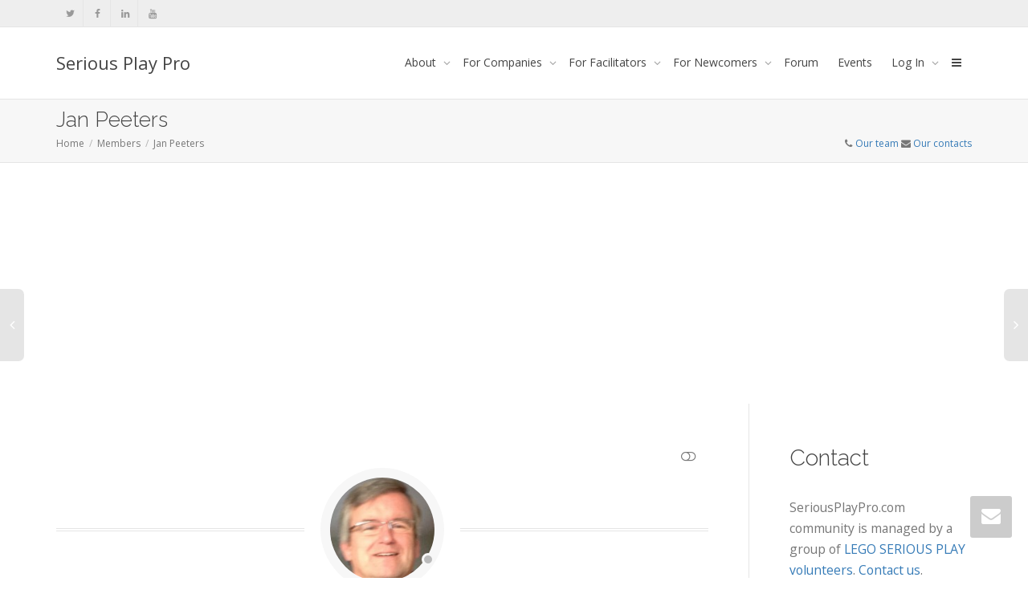

--- FILE ---
content_type: text/html; charset=UTF-8
request_url: https://seriousplaypro.com/members/janalpeeters/profile/
body_size: 18996
content:
<!DOCTYPE html>
<!--[if lt IE 7]>
<html class="no-js lt-ie9 lt-ie8 lt-ie7" lang="en-US"><![endif]-->
<!--[if IE 7]>
<html class="no-js lt-ie9 lt-ie8" lang="en-US"><![endif]-->
<!--[if IE 8]>
<html class="no-js lt-ie9" lang="en-US"><![endif]-->
<!--[if IE 9]>
<html class="no-js lt-ie10" lang="en-US"><![endif]-->
<!--[if gt IE 9]><!-->
<html class="no-js" lang="en-US">
<!--<![endif]-->
<head>
	<meta http-equiv="X-UA-Compatible" content="IE=9; IE=8; IE=7; IE=EDGE"/>
	<meta charset="UTF-8">
	<meta name="viewport" content="width=device-width, initial-scale=1.0">
	<link rel="profile" href="http://gmpg.org/xfn/11">
	<link rel="pingback" href="https://seriousplaypro.com/xmlrpc.php">

	<!-- Fav and touch icons -->
			<link rel="shortcut icon" href="https://seriousplaypro.com/wp-content/uploads/2016/07/SeriousPlayPro_logo_32x32.png">
				<link rel="apple-touch-icon-precomposed" href="https://seriousplaypro.com/wp-content/uploads/2016/07/SeriousPlayPro_logo_57x57.png">
				<link rel="apple-touch-icon-precomposed" sizes="72x72" href="https://seriousplaypro.com/wp-content/uploads/2016/07/SeriousPlayPro_logo_72x72.png">
				<link rel="apple-touch-icon-precomposed" sizes="114x114" href="https://seriousplaypro.com/wp-content/uploads/2016/07/SeriousPlayPro_logo_114x114.png">
				<link rel="apple-touch-icon-precomposed" sizes="144x144" href="https://seriousplaypro.com/wp-content/uploads/2016/07/SeriousPlayPro_logo_144x144.png">
	
	<!-- HTML5 shim, for IE6-8 support of HTML5 elements -->
	<!--[if lt IE 9]>
	<script src="https://seriousplaypro.com/wp-content/themes/kleo/assets/js/html5shiv.js"></script>
	<![endif]-->

	<!--[if IE 7]>
	<link rel="stylesheet" href="https://seriousplaypro.com/wp-content/themes/kleo/assets/css/fontello-ie7.css">
	<![endif]-->

		<link rel="alternate" type="application/rss+xml" title="Serious Play Pro | Jan Peeters | Activity RSS Feed" href="https://seriousplaypro.com/members/janalpeeters/activity/feed/" />
	
	<link rel="alternate" type="application/rss+xml" title="Serious Play Pro | Site Wide Activity RSS Feed" href="https://seriousplaypro.com/activity/feed/" />


	<meta name='robots' content='index, follow, max-image-preview:large, max-snippet:-1, max-video-preview:-1' />

	<!-- This site is optimized with the Yoast SEO plugin v26.8 - https://yoast.com/product/yoast-seo-wordpress/ -->
	<title>Serious Play Pro - Lego Serious Play Facilitator Training</title>
	<meta name="description" content="Lego Serious Play Facilitator Training" />
	<link rel="canonical" href="https://seriousplaypro.com/" />
	<meta property="og:locale" content="en_US" />
	<meta property="og:type" content="website" />
	<meta property="og:title" content="Serious Play Pro" />
	<meta property="og:description" content="Lego Serious Play Facilitator Training" />
	<meta property="og:url" content="https://seriousplaypro.com/" />
	<meta property="og:site_name" content="Serious Play Pro" />
	<meta name="twitter:card" content="summary_large_image" />
	<meta name="twitter:site" content="@seriousplaypro" />
	<script type="application/ld+json" class="yoast-schema-graph">{"@context":"https://schema.org","@graph":[{"@type":"CollectionPage","@id":"https://seriousplaypro.com/","url":"https://seriousplaypro.com/","name":"Serious Play Pro - Lego Serious Play Facilitator Training","isPartOf":{"@id":"https://seriousplaypro.com/#website"},"description":"Lego Serious Play Facilitator Training","breadcrumb":{"@id":"https://seriousplaypro.com/#breadcrumb"},"inLanguage":"en-US"},{"@type":"BreadcrumbList","@id":"https://seriousplaypro.com/#breadcrumb","itemListElement":[{"@type":"ListItem","position":1,"name":"Home"}]},{"@type":"WebSite","@id":"https://seriousplaypro.com/#website","url":"https://seriousplaypro.com/","name":"Serious Play Pro","description":"Lego Serious Play Facilitator Training","potentialAction":[{"@type":"SearchAction","target":{"@type":"EntryPoint","urlTemplate":"https://seriousplaypro.com/?s={search_term_string}"},"query-input":{"@type":"PropertyValueSpecification","valueRequired":true,"valueName":"search_term_string"}}],"inLanguage":"en-US"}]}</script>
	<!-- / Yoast SEO plugin. -->


<link rel='dns-prefetch' href='//www.googletagmanager.com' />
<link rel='dns-prefetch' href='//fonts.googleapis.com' />
<link rel='dns-prefetch' href='//pagead2.googlesyndication.com' />
<link rel="alternate" type="application/rss+xml" title="Serious Play Pro &raquo; Feed" href="https://seriousplaypro.com/feed/" />
<link rel="alternate" type="application/rss+xml" title="Serious Play Pro &raquo; Comments Feed" href="https://seriousplaypro.com/comments/feed/" />
<link rel="alternate" type="text/calendar" title="Serious Play Pro &raquo; iCal Feed" href="https://seriousplaypro.com/events/?ical=1" />
<link rel="alternate" title="oEmbed (JSON)" type="application/json+oembed" href="https://seriousplaypro.com/wp-json/oembed/1.0/embed?url" />
<link rel="alternate" title="oEmbed (XML)" type="text/xml+oembed" href="https://seriousplaypro.com/wp-json/oembed/1.0/embed?url&#038;format=xml" />
<style id='wp-img-auto-sizes-contain-inline-css' type='text/css'>
img:is([sizes=auto i],[sizes^="auto," i]){contain-intrinsic-size:3000px 1500px}
/*# sourceURL=wp-img-auto-sizes-contain-inline-css */
</style>
<style id='wp-emoji-styles-inline-css' type='text/css'>

	img.wp-smiley, img.emoji {
		display: inline !important;
		border: none !important;
		box-shadow: none !important;
		height: 1em !important;
		width: 1em !important;
		margin: 0 0.07em !important;
		vertical-align: -0.1em !important;
		background: none !important;
		padding: 0 !important;
	}
/*# sourceURL=wp-emoji-styles-inline-css */
</style>
<link rel='stylesheet' id='wp-block-library-css' href='https://seriousplaypro.com/wp-includes/css/dist/block-library/style.min.css?ver=6.9' type='text/css' media='all' />
<style id='wp-block-heading-inline-css' type='text/css'>
h1:where(.wp-block-heading).has-background,h2:where(.wp-block-heading).has-background,h3:where(.wp-block-heading).has-background,h4:where(.wp-block-heading).has-background,h5:where(.wp-block-heading).has-background,h6:where(.wp-block-heading).has-background{padding:1.25em 2.375em}h1.has-text-align-left[style*=writing-mode]:where([style*=vertical-lr]),h1.has-text-align-right[style*=writing-mode]:where([style*=vertical-rl]),h2.has-text-align-left[style*=writing-mode]:where([style*=vertical-lr]),h2.has-text-align-right[style*=writing-mode]:where([style*=vertical-rl]),h3.has-text-align-left[style*=writing-mode]:where([style*=vertical-lr]),h3.has-text-align-right[style*=writing-mode]:where([style*=vertical-rl]),h4.has-text-align-left[style*=writing-mode]:where([style*=vertical-lr]),h4.has-text-align-right[style*=writing-mode]:where([style*=vertical-rl]),h5.has-text-align-left[style*=writing-mode]:where([style*=vertical-lr]),h5.has-text-align-right[style*=writing-mode]:where([style*=vertical-rl]),h6.has-text-align-left[style*=writing-mode]:where([style*=vertical-lr]),h6.has-text-align-right[style*=writing-mode]:where([style*=vertical-rl]){rotate:180deg}
/*# sourceURL=https://seriousplaypro.com/wp-includes/blocks/heading/style.min.css */
</style>
<style id='wp-block-image-inline-css' type='text/css'>
.wp-block-image>a,.wp-block-image>figure>a{display:inline-block}.wp-block-image img{box-sizing:border-box;height:auto;max-width:100%;vertical-align:bottom}@media not (prefers-reduced-motion){.wp-block-image img.hide{visibility:hidden}.wp-block-image img.show{animation:show-content-image .4s}}.wp-block-image[style*=border-radius] img,.wp-block-image[style*=border-radius]>a{border-radius:inherit}.wp-block-image.has-custom-border img{box-sizing:border-box}.wp-block-image.aligncenter{text-align:center}.wp-block-image.alignfull>a,.wp-block-image.alignwide>a{width:100%}.wp-block-image.alignfull img,.wp-block-image.alignwide img{height:auto;width:100%}.wp-block-image .aligncenter,.wp-block-image .alignleft,.wp-block-image .alignright,.wp-block-image.aligncenter,.wp-block-image.alignleft,.wp-block-image.alignright{display:table}.wp-block-image .aligncenter>figcaption,.wp-block-image .alignleft>figcaption,.wp-block-image .alignright>figcaption,.wp-block-image.aligncenter>figcaption,.wp-block-image.alignleft>figcaption,.wp-block-image.alignright>figcaption{caption-side:bottom;display:table-caption}.wp-block-image .alignleft{float:left;margin:.5em 1em .5em 0}.wp-block-image .alignright{float:right;margin:.5em 0 .5em 1em}.wp-block-image .aligncenter{margin-left:auto;margin-right:auto}.wp-block-image :where(figcaption){margin-bottom:1em;margin-top:.5em}.wp-block-image.is-style-circle-mask img{border-radius:9999px}@supports ((-webkit-mask-image:none) or (mask-image:none)) or (-webkit-mask-image:none){.wp-block-image.is-style-circle-mask img{border-radius:0;-webkit-mask-image:url('data:image/svg+xml;utf8,<svg viewBox="0 0 100 100" xmlns="http://www.w3.org/2000/svg"><circle cx="50" cy="50" r="50"/></svg>');mask-image:url('data:image/svg+xml;utf8,<svg viewBox="0 0 100 100" xmlns="http://www.w3.org/2000/svg"><circle cx="50" cy="50" r="50"/></svg>');mask-mode:alpha;-webkit-mask-position:center;mask-position:center;-webkit-mask-repeat:no-repeat;mask-repeat:no-repeat;-webkit-mask-size:contain;mask-size:contain}}:root :where(.wp-block-image.is-style-rounded img,.wp-block-image .is-style-rounded img){border-radius:9999px}.wp-block-image figure{margin:0}.wp-lightbox-container{display:flex;flex-direction:column;position:relative}.wp-lightbox-container img{cursor:zoom-in}.wp-lightbox-container img:hover+button{opacity:1}.wp-lightbox-container button{align-items:center;backdrop-filter:blur(16px) saturate(180%);background-color:#5a5a5a40;border:none;border-radius:4px;cursor:zoom-in;display:flex;height:20px;justify-content:center;opacity:0;padding:0;position:absolute;right:16px;text-align:center;top:16px;width:20px;z-index:100}@media not (prefers-reduced-motion){.wp-lightbox-container button{transition:opacity .2s ease}}.wp-lightbox-container button:focus-visible{outline:3px auto #5a5a5a40;outline:3px auto -webkit-focus-ring-color;outline-offset:3px}.wp-lightbox-container button:hover{cursor:pointer;opacity:1}.wp-lightbox-container button:focus{opacity:1}.wp-lightbox-container button:focus,.wp-lightbox-container button:hover,.wp-lightbox-container button:not(:hover):not(:active):not(.has-background){background-color:#5a5a5a40;border:none}.wp-lightbox-overlay{box-sizing:border-box;cursor:zoom-out;height:100vh;left:0;overflow:hidden;position:fixed;top:0;visibility:hidden;width:100%;z-index:100000}.wp-lightbox-overlay .close-button{align-items:center;cursor:pointer;display:flex;justify-content:center;min-height:40px;min-width:40px;padding:0;position:absolute;right:calc(env(safe-area-inset-right) + 16px);top:calc(env(safe-area-inset-top) + 16px);z-index:5000000}.wp-lightbox-overlay .close-button:focus,.wp-lightbox-overlay .close-button:hover,.wp-lightbox-overlay .close-button:not(:hover):not(:active):not(.has-background){background:none;border:none}.wp-lightbox-overlay .lightbox-image-container{height:var(--wp--lightbox-container-height);left:50%;overflow:hidden;position:absolute;top:50%;transform:translate(-50%,-50%);transform-origin:top left;width:var(--wp--lightbox-container-width);z-index:9999999999}.wp-lightbox-overlay .wp-block-image{align-items:center;box-sizing:border-box;display:flex;height:100%;justify-content:center;margin:0;position:relative;transform-origin:0 0;width:100%;z-index:3000000}.wp-lightbox-overlay .wp-block-image img{height:var(--wp--lightbox-image-height);min-height:var(--wp--lightbox-image-height);min-width:var(--wp--lightbox-image-width);width:var(--wp--lightbox-image-width)}.wp-lightbox-overlay .wp-block-image figcaption{display:none}.wp-lightbox-overlay button{background:none;border:none}.wp-lightbox-overlay .scrim{background-color:#fff;height:100%;opacity:.9;position:absolute;width:100%;z-index:2000000}.wp-lightbox-overlay.active{visibility:visible}@media not (prefers-reduced-motion){.wp-lightbox-overlay.active{animation:turn-on-visibility .25s both}.wp-lightbox-overlay.active img{animation:turn-on-visibility .35s both}.wp-lightbox-overlay.show-closing-animation:not(.active){animation:turn-off-visibility .35s both}.wp-lightbox-overlay.show-closing-animation:not(.active) img{animation:turn-off-visibility .25s both}.wp-lightbox-overlay.zoom.active{animation:none;opacity:1;visibility:visible}.wp-lightbox-overlay.zoom.active .lightbox-image-container{animation:lightbox-zoom-in .4s}.wp-lightbox-overlay.zoom.active .lightbox-image-container img{animation:none}.wp-lightbox-overlay.zoom.active .scrim{animation:turn-on-visibility .4s forwards}.wp-lightbox-overlay.zoom.show-closing-animation:not(.active){animation:none}.wp-lightbox-overlay.zoom.show-closing-animation:not(.active) .lightbox-image-container{animation:lightbox-zoom-out .4s}.wp-lightbox-overlay.zoom.show-closing-animation:not(.active) .lightbox-image-container img{animation:none}.wp-lightbox-overlay.zoom.show-closing-animation:not(.active) .scrim{animation:turn-off-visibility .4s forwards}}@keyframes show-content-image{0%{visibility:hidden}99%{visibility:hidden}to{visibility:visible}}@keyframes turn-on-visibility{0%{opacity:0}to{opacity:1}}@keyframes turn-off-visibility{0%{opacity:1;visibility:visible}99%{opacity:0;visibility:visible}to{opacity:0;visibility:hidden}}@keyframes lightbox-zoom-in{0%{transform:translate(calc((-100vw + var(--wp--lightbox-scrollbar-width))/2 + var(--wp--lightbox-initial-left-position)),calc(-50vh + var(--wp--lightbox-initial-top-position))) scale(var(--wp--lightbox-scale))}to{transform:translate(-50%,-50%) scale(1)}}@keyframes lightbox-zoom-out{0%{transform:translate(-50%,-50%) scale(1);visibility:visible}99%{visibility:visible}to{transform:translate(calc((-100vw + var(--wp--lightbox-scrollbar-width))/2 + var(--wp--lightbox-initial-left-position)),calc(-50vh + var(--wp--lightbox-initial-top-position))) scale(var(--wp--lightbox-scale));visibility:hidden}}
/*# sourceURL=https://seriousplaypro.com/wp-includes/blocks/image/style.min.css */
</style>
<style id='wp-block-paragraph-inline-css' type='text/css'>
.is-small-text{font-size:.875em}.is-regular-text{font-size:1em}.is-large-text{font-size:2.25em}.is-larger-text{font-size:3em}.has-drop-cap:not(:focus):first-letter{float:left;font-size:8.4em;font-style:normal;font-weight:100;line-height:.68;margin:.05em .1em 0 0;text-transform:uppercase}body.rtl .has-drop-cap:not(:focus):first-letter{float:none;margin-left:.1em}p.has-drop-cap.has-background{overflow:hidden}:root :where(p.has-background){padding:1.25em 2.375em}:where(p.has-text-color:not(.has-link-color)) a{color:inherit}p.has-text-align-left[style*="writing-mode:vertical-lr"],p.has-text-align-right[style*="writing-mode:vertical-rl"]{rotate:180deg}
/*# sourceURL=https://seriousplaypro.com/wp-includes/blocks/paragraph/style.min.css */
</style>
<style id='global-styles-inline-css' type='text/css'>
:root{--wp--preset--aspect-ratio--square: 1;--wp--preset--aspect-ratio--4-3: 4/3;--wp--preset--aspect-ratio--3-4: 3/4;--wp--preset--aspect-ratio--3-2: 3/2;--wp--preset--aspect-ratio--2-3: 2/3;--wp--preset--aspect-ratio--16-9: 16/9;--wp--preset--aspect-ratio--9-16: 9/16;--wp--preset--color--black: #000000;--wp--preset--color--cyan-bluish-gray: #abb8c3;--wp--preset--color--white: #ffffff;--wp--preset--color--pale-pink: #f78da7;--wp--preset--color--vivid-red: #cf2e2e;--wp--preset--color--luminous-vivid-orange: #ff6900;--wp--preset--color--luminous-vivid-amber: #fcb900;--wp--preset--color--light-green-cyan: #7bdcb5;--wp--preset--color--vivid-green-cyan: #00d084;--wp--preset--color--pale-cyan-blue: #8ed1fc;--wp--preset--color--vivid-cyan-blue: #0693e3;--wp--preset--color--vivid-purple: #9b51e0;--wp--preset--gradient--vivid-cyan-blue-to-vivid-purple: linear-gradient(135deg,rgb(6,147,227) 0%,rgb(155,81,224) 100%);--wp--preset--gradient--light-green-cyan-to-vivid-green-cyan: linear-gradient(135deg,rgb(122,220,180) 0%,rgb(0,208,130) 100%);--wp--preset--gradient--luminous-vivid-amber-to-luminous-vivid-orange: linear-gradient(135deg,rgb(252,185,0) 0%,rgb(255,105,0) 100%);--wp--preset--gradient--luminous-vivid-orange-to-vivid-red: linear-gradient(135deg,rgb(255,105,0) 0%,rgb(207,46,46) 100%);--wp--preset--gradient--very-light-gray-to-cyan-bluish-gray: linear-gradient(135deg,rgb(238,238,238) 0%,rgb(169,184,195) 100%);--wp--preset--gradient--cool-to-warm-spectrum: linear-gradient(135deg,rgb(74,234,220) 0%,rgb(151,120,209) 20%,rgb(207,42,186) 40%,rgb(238,44,130) 60%,rgb(251,105,98) 80%,rgb(254,248,76) 100%);--wp--preset--gradient--blush-light-purple: linear-gradient(135deg,rgb(255,206,236) 0%,rgb(152,150,240) 100%);--wp--preset--gradient--blush-bordeaux: linear-gradient(135deg,rgb(254,205,165) 0%,rgb(254,45,45) 50%,rgb(107,0,62) 100%);--wp--preset--gradient--luminous-dusk: linear-gradient(135deg,rgb(255,203,112) 0%,rgb(199,81,192) 50%,rgb(65,88,208) 100%);--wp--preset--gradient--pale-ocean: linear-gradient(135deg,rgb(255,245,203) 0%,rgb(182,227,212) 50%,rgb(51,167,181) 100%);--wp--preset--gradient--electric-grass: linear-gradient(135deg,rgb(202,248,128) 0%,rgb(113,206,126) 100%);--wp--preset--gradient--midnight: linear-gradient(135deg,rgb(2,3,129) 0%,rgb(40,116,252) 100%);--wp--preset--font-size--small: 13px;--wp--preset--font-size--medium: 20px;--wp--preset--font-size--large: 36px;--wp--preset--font-size--x-large: 42px;--wp--preset--spacing--20: 0.44rem;--wp--preset--spacing--30: 0.67rem;--wp--preset--spacing--40: 1rem;--wp--preset--spacing--50: 1.5rem;--wp--preset--spacing--60: 2.25rem;--wp--preset--spacing--70: 3.38rem;--wp--preset--spacing--80: 5.06rem;--wp--preset--shadow--natural: 6px 6px 9px rgba(0, 0, 0, 0.2);--wp--preset--shadow--deep: 12px 12px 50px rgba(0, 0, 0, 0.4);--wp--preset--shadow--sharp: 6px 6px 0px rgba(0, 0, 0, 0.2);--wp--preset--shadow--outlined: 6px 6px 0px -3px rgb(255, 255, 255), 6px 6px rgb(0, 0, 0);--wp--preset--shadow--crisp: 6px 6px 0px rgb(0, 0, 0);}:where(.is-layout-flex){gap: 0.5em;}:where(.is-layout-grid){gap: 0.5em;}body .is-layout-flex{display: flex;}.is-layout-flex{flex-wrap: wrap;align-items: center;}.is-layout-flex > :is(*, div){margin: 0;}body .is-layout-grid{display: grid;}.is-layout-grid > :is(*, div){margin: 0;}:where(.wp-block-columns.is-layout-flex){gap: 2em;}:where(.wp-block-columns.is-layout-grid){gap: 2em;}:where(.wp-block-post-template.is-layout-flex){gap: 1.25em;}:where(.wp-block-post-template.is-layout-grid){gap: 1.25em;}.has-black-color{color: var(--wp--preset--color--black) !important;}.has-cyan-bluish-gray-color{color: var(--wp--preset--color--cyan-bluish-gray) !important;}.has-white-color{color: var(--wp--preset--color--white) !important;}.has-pale-pink-color{color: var(--wp--preset--color--pale-pink) !important;}.has-vivid-red-color{color: var(--wp--preset--color--vivid-red) !important;}.has-luminous-vivid-orange-color{color: var(--wp--preset--color--luminous-vivid-orange) !important;}.has-luminous-vivid-amber-color{color: var(--wp--preset--color--luminous-vivid-amber) !important;}.has-light-green-cyan-color{color: var(--wp--preset--color--light-green-cyan) !important;}.has-vivid-green-cyan-color{color: var(--wp--preset--color--vivid-green-cyan) !important;}.has-pale-cyan-blue-color{color: var(--wp--preset--color--pale-cyan-blue) !important;}.has-vivid-cyan-blue-color{color: var(--wp--preset--color--vivid-cyan-blue) !important;}.has-vivid-purple-color{color: var(--wp--preset--color--vivid-purple) !important;}.has-black-background-color{background-color: var(--wp--preset--color--black) !important;}.has-cyan-bluish-gray-background-color{background-color: var(--wp--preset--color--cyan-bluish-gray) !important;}.has-white-background-color{background-color: var(--wp--preset--color--white) !important;}.has-pale-pink-background-color{background-color: var(--wp--preset--color--pale-pink) !important;}.has-vivid-red-background-color{background-color: var(--wp--preset--color--vivid-red) !important;}.has-luminous-vivid-orange-background-color{background-color: var(--wp--preset--color--luminous-vivid-orange) !important;}.has-luminous-vivid-amber-background-color{background-color: var(--wp--preset--color--luminous-vivid-amber) !important;}.has-light-green-cyan-background-color{background-color: var(--wp--preset--color--light-green-cyan) !important;}.has-vivid-green-cyan-background-color{background-color: var(--wp--preset--color--vivid-green-cyan) !important;}.has-pale-cyan-blue-background-color{background-color: var(--wp--preset--color--pale-cyan-blue) !important;}.has-vivid-cyan-blue-background-color{background-color: var(--wp--preset--color--vivid-cyan-blue) !important;}.has-vivid-purple-background-color{background-color: var(--wp--preset--color--vivid-purple) !important;}.has-black-border-color{border-color: var(--wp--preset--color--black) !important;}.has-cyan-bluish-gray-border-color{border-color: var(--wp--preset--color--cyan-bluish-gray) !important;}.has-white-border-color{border-color: var(--wp--preset--color--white) !important;}.has-pale-pink-border-color{border-color: var(--wp--preset--color--pale-pink) !important;}.has-vivid-red-border-color{border-color: var(--wp--preset--color--vivid-red) !important;}.has-luminous-vivid-orange-border-color{border-color: var(--wp--preset--color--luminous-vivid-orange) !important;}.has-luminous-vivid-amber-border-color{border-color: var(--wp--preset--color--luminous-vivid-amber) !important;}.has-light-green-cyan-border-color{border-color: var(--wp--preset--color--light-green-cyan) !important;}.has-vivid-green-cyan-border-color{border-color: var(--wp--preset--color--vivid-green-cyan) !important;}.has-pale-cyan-blue-border-color{border-color: var(--wp--preset--color--pale-cyan-blue) !important;}.has-vivid-cyan-blue-border-color{border-color: var(--wp--preset--color--vivid-cyan-blue) !important;}.has-vivid-purple-border-color{border-color: var(--wp--preset--color--vivid-purple) !important;}.has-vivid-cyan-blue-to-vivid-purple-gradient-background{background: var(--wp--preset--gradient--vivid-cyan-blue-to-vivid-purple) !important;}.has-light-green-cyan-to-vivid-green-cyan-gradient-background{background: var(--wp--preset--gradient--light-green-cyan-to-vivid-green-cyan) !important;}.has-luminous-vivid-amber-to-luminous-vivid-orange-gradient-background{background: var(--wp--preset--gradient--luminous-vivid-amber-to-luminous-vivid-orange) !important;}.has-luminous-vivid-orange-to-vivid-red-gradient-background{background: var(--wp--preset--gradient--luminous-vivid-orange-to-vivid-red) !important;}.has-very-light-gray-to-cyan-bluish-gray-gradient-background{background: var(--wp--preset--gradient--very-light-gray-to-cyan-bluish-gray) !important;}.has-cool-to-warm-spectrum-gradient-background{background: var(--wp--preset--gradient--cool-to-warm-spectrum) !important;}.has-blush-light-purple-gradient-background{background: var(--wp--preset--gradient--blush-light-purple) !important;}.has-blush-bordeaux-gradient-background{background: var(--wp--preset--gradient--blush-bordeaux) !important;}.has-luminous-dusk-gradient-background{background: var(--wp--preset--gradient--luminous-dusk) !important;}.has-pale-ocean-gradient-background{background: var(--wp--preset--gradient--pale-ocean) !important;}.has-electric-grass-gradient-background{background: var(--wp--preset--gradient--electric-grass) !important;}.has-midnight-gradient-background{background: var(--wp--preset--gradient--midnight) !important;}.has-small-font-size{font-size: var(--wp--preset--font-size--small) !important;}.has-medium-font-size{font-size: var(--wp--preset--font-size--medium) !important;}.has-large-font-size{font-size: var(--wp--preset--font-size--large) !important;}.has-x-large-font-size{font-size: var(--wp--preset--font-size--x-large) !important;}
/*# sourceURL=global-styles-inline-css */
</style>

<style id='classic-theme-styles-inline-css' type='text/css'>
/*! This file is auto-generated */
.wp-block-button__link{color:#fff;background-color:#32373c;border-radius:9999px;box-shadow:none;text-decoration:none;padding:calc(.667em + 2px) calc(1.333em + 2px);font-size:1.125em}.wp-block-file__button{background:#32373c;color:#fff;text-decoration:none}
/*# sourceURL=/wp-includes/css/classic-themes.min.css */
</style>
<link rel='stylesheet' id='kleo-bbpress-css' href='https://seriousplaypro.com/wp-content/themes/kleo/bbpress/css/bbpress.min.css?ver=4.9.140' type='text/css' media='all' />
<link rel='stylesheet' id='bp-mentions-css-css' href='https://seriousplaypro.com/wp-content/plugins/buddypress/bp-activity/css/mentions.min.css?ver=14.4.0' type='text/css' media='all' />
<link rel='stylesheet' id='bp-parent-css-css' href='https://seriousplaypro.com/wp-content/themes/kleo/buddypress/css/buddypress.css?ver=14.4.0' type='text/css' media='screen' />
<link rel='stylesheet' id='wp-job-manager-job-listings-css' href='https://seriousplaypro.com/wp-content/plugins/wp-job-manager/assets/dist/css/job-listings.css?ver=598383a28ac5f9f156e4' type='text/css' media='all' />
<link rel='stylesheet' id='bootstrap-css' href='https://seriousplaypro.com/wp-content/themes/kleo/assets/css/bootstrap.min.css?ver=4.9.140' type='text/css' media='all' />
<link rel='stylesheet' id='kleo-app-css' href='https://seriousplaypro.com/wp-content/themes/kleo/assets/css/app.min.css?ver=4.9.140' type='text/css' media='all' />
<link rel='stylesheet' id='magnific-popup-css' href='https://seriousplaypro.com/wp-content/themes/kleo/assets/js/plugins/magnific-popup/magnific.css?ver=4.9.140' type='text/css' media='all' />
<link rel='stylesheet' id='kleo-fonts-css' href='https://seriousplaypro.com/wp-content/themes/kleo/assets/css/fontello.css?ver=4.9.140' type='text/css' media='all' />
<link rel='stylesheet' id='mediaelement-css' href='https://seriousplaypro.com/wp-includes/js/mediaelement/mediaelementplayer-legacy.min.css?ver=4.2.17' type='text/css' media='all' />
<link rel='stylesheet' id='kleo-google-fonts-css' href='//fonts.googleapis.com/css?family=Raleway%3A300%7COpen+Sans%3A400&#038;ver=6.9' type='text/css' media='all' />
<link rel='stylesheet' id='kleo-colors-css' href='https://seriousplaypro.com/wp-content/uploads/custom_styles/dynamic.css?ver=4.9.140.1693226817' type='text/css' media='all' />
<link rel='stylesheet' id='kleo-plugins-css' href='https://seriousplaypro.com/wp-content/themes/kleo/assets/css/plugins.min.css?ver=4.9.140' type='text/css' media='all' />
<link rel='stylesheet' id='kleo-style-css' href='https://seriousplaypro.com/wp-content/themes/kleo-child/style.css?ver=6.9' type='text/css' media='all' />
<script type="text/javascript" src="https://seriousplaypro.com/wp-includes/js/jquery/jquery.min.js?ver=3.7.1" id="jquery-core-js"></script>
<script type="text/javascript" src="https://seriousplaypro.com/wp-includes/js/jquery/jquery-migrate.min.js?ver=3.4.1" id="jquery-migrate-js"></script>
<script type="text/javascript" id="bp-confirm-js-extra">
/* <![CDATA[ */
var BP_Confirm = {"are_you_sure":"Are you sure?"};
//# sourceURL=bp-confirm-js-extra
/* ]]> */
</script>
<script type="text/javascript" src="https://seriousplaypro.com/wp-content/plugins/buddypress/bp-core/js/confirm.min.js?ver=14.4.0" id="bp-confirm-js"></script>
<script type="text/javascript" src="https://seriousplaypro.com/wp-content/plugins/buddypress/bp-core/js/jquery-query.min.js?ver=14.4.0" id="bp-jquery-query-js"></script>
<script type="text/javascript" src="https://seriousplaypro.com/wp-content/plugins/buddypress/bp-core/js/vendor/jquery-cookie.min.js?ver=14.4.0" id="bp-jquery-cookie-js"></script>
<script type="text/javascript" src="https://seriousplaypro.com/wp-content/plugins/buddypress/bp-core/js/vendor/jquery-scroll-to.min.js?ver=14.4.0" id="bp-jquery-scroll-to-js"></script>
<script type="text/javascript" id="bp-parent-js-js-extra">
/* <![CDATA[ */
var BP_DTheme = {"accepted":"Accepted","close":"Close","comments":"comments","leave_group_confirm":"Are you sure you want to leave this group?","mark_as_fav":" ","my_favs":"My Favorites","rejected":"Rejected","remove_fav":" ","show_all":"Show all","show_all_comments":"Show all comments for this thread","show_x_comments":"Show all %d comments","unsaved_changes":"Your profile has unsaved changes. If you leave the page, the changes will be lost.","view":"View"};
//# sourceURL=bp-parent-js-js-extra
/* ]]> */
</script>
<script type="text/javascript" src="https://seriousplaypro.com/wp-content/themes/kleo/buddypress/js/buddypress.js?ver=14.4.0" id="bp-parent-js-js"></script>
<script type="text/javascript" src="https://seriousplaypro.com/wp-content/themes/kleo/assets/js/modernizr.custom.46504.js?ver=4.9.140" id="modernizr-js"></script>

<!-- Google tag (gtag.js) snippet added by Site Kit -->
<!-- Google Analytics snippet added by Site Kit -->
<script type="text/javascript" src="https://www.googletagmanager.com/gtag/js?id=GT-TNP589S" id="google_gtagjs-js" async></script>
<script type="text/javascript" id="google_gtagjs-js-after">
/* <![CDATA[ */
window.dataLayer = window.dataLayer || [];function gtag(){dataLayer.push(arguments);}
gtag("set","linker",{"domains":["seriousplaypro.com"]});
gtag("js", new Date());
gtag("set", "developer_id.dZTNiMT", true);
gtag("config", "GT-TNP589S");
//# sourceURL=google_gtagjs-js-after
/* ]]> */
</script>
<link rel="https://api.w.org/" href="https://seriousplaypro.com/wp-json/" /><link rel="alternate" title="JSON" type="application/json" href="https://seriousplaypro.com/wp-json/wp/v2/buddypress/783" /><link rel="EditURI" type="application/rsd+xml" title="RSD" href="https://seriousplaypro.com/xmlrpc.php?rsd" />
<meta name="generator" content="WordPress 6.9" />
<link rel='shortlink' href='https://seriousplaypro.com/?p=783' />

	<script type="text/javascript">var ajaxurl = 'https://seriousplaypro.com/wp-admin/admin-ajax.php';</script>

<!-- start Simple Custom CSS and JS -->
<style type="text/css">
.field-visibility-settings-toggle {
display: none !important;
}
.field-visibility-settings-notoggle {
display: none !important;
}

#wp-field_2-editor-tools {display:none;}
#wp-field_7-editor-tools {display:none;}
</style>
<!-- end Simple Custom CSS and JS -->
<meta name="generator" content="Site Kit by Google 1.170.0" /><style type="text/css" id="tve_global_variables">:root{}</style><meta name="tec-api-version" content="v1"><meta name="tec-api-origin" content="https://seriousplaypro.com"><link rel="alternate" href="https://seriousplaypro.com/wp-json/tribe/events/v1/" />    <meta name="mobile-web-app-capable" content="yes">
	    <meta name="apple-mobile-web-app-capable" content="yes">
	    <script type="text/javascript">
        /*
		 prevent dom flickering for elements hidden with js
		 */
        "use strict";

        document.documentElement.className += ' js-active ';
        document.documentElement.className += 'ontouchstart' in document.documentElement ? ' kleo-mobile ' : ' kleo-desktop ';

        var prefix = ['-webkit-', '-o-', '-moz-', '-ms-', ""];
        for (var i in prefix) {
            if (prefix[i] + 'transform' in document.documentElement.style) document.documentElement.className += " kleo-transform ";
        }
    </script>
	
<!-- Google AdSense meta tags added by Site Kit -->
<meta name="google-adsense-platform-account" content="ca-host-pub-2644536267352236">
<meta name="google-adsense-platform-domain" content="sitekit.withgoogle.com">
<!-- End Google AdSense meta tags added by Site Kit -->

<!-- Google AdSense snippet added by Site Kit -->
<script type="text/javascript" async="async" src="https://pagead2.googlesyndication.com/pagead/js/adsbygoogle.js?client=ca-pub-5576060787863510&amp;host=ca-host-pub-2644536267352236" crossorigin="anonymous"></script>

<!-- End Google AdSense snippet added by Site Kit -->
	<link rel="alternate" type="application/rss+xml" title="Serious Play Pro | Jan Peeters | Activity RSS Feed" href="https://seriousplaypro.com/members/janalpeeters/activity/feed/" />
	
	<link rel="alternate" type="application/rss+xml" title="Serious Play Pro | Site Wide Activity RSS Feed" href="https://seriousplaypro.com/activity/feed/" />

<link rel='canonical' href='https://seriousplaypro.com/members/janalpeeters/profile/' />

<style>
.widget_tag_cloud a { font-size: small !important; }
</style>
</head>


<body class="home-page xprofile bp-user my-profile profile public buddypress bp-legacy bbp-user-page single singular bbpress bbp-no-js home blog wp-singular buddypress-template-default page page-id-783 page-parent wp-embed-responsive wp-theme-kleo wp-child-theme-kleo-child tribe-no-js offcanvas-right offcanvas-type-overlay kleo-navbar-fixed kleo-child no-js" itemscope itemtype="http://schema.org/ProfilePage">


<script type="text/javascript" id="bbp-swap-no-js-body-class">
	document.body.className = document.body.className.replace( 'bbp-no-js', 'bbp-js' );
</script>



<!-- PAGE LAYOUT
================================================ -->
<!--Attributes-->
<div class="kleo-page">

	<!-- HEADER SECTION
	================================================ -->
	
<div id="header" class="header-color">

	<div class="navbar" role="navigation">

		
			<div class="social-header header-color">
				<div class="container">
					<div class="top-bar top-bar-flex">

						
                            <div id="top-social" class="no-padd">
                                <ul class="kleo-social-icons"><li><a target="_blank" href="http://twitter.com/seriousplaypro"><i class="icon-twitter"></i><div class="ts-text">Twitter</div></a></li><li><a target="_blank" href="http://facebook.com/seriousplaypro"><i class="icon-facebook"></i><div class="ts-text">Facebook</div></a></li><li><a target="_blank" href="https://www.linkedin.com/groups/6788627"><i class="icon-linkedin"></i><div class="ts-text">Linkedin</div></a></li><li><a target="_blank" href="http://youtube.com/seriousplaypro"><i class="icon-youtube"></i><div class="ts-text">Youtube</div></a></li></ul>                            </div>

                        
						
					</div><!--end top-bar-->
				</div>
			</div>

		
				<div class="kleo-main-header header-normal">
			<div class="container">
				<!-- Brand and toggle get grouped for better mobile display -->
				<div class="navbar-header">
					<div class="kleo-mobile-switch">

												<button type="button" class="navbar-toggle open-sidebar">
							<span class="sr-only">Toggle navigation</span>
							<span class="icon-bar"></span>
							<span class="icon-bar"></span>
							<span class="icon-bar"></span>
						</button>

					</div>

					<div class="kleo-mobile-icons">

						
					</div>

					<strong class="logo">
						<a href="https://seriousplaypro.com">

							
								Serious Play Pro
							
						</a>
					</strong>
				</div>

				

				
				<!-- Collect the nav links, forms, and other content for toggling -->
				<div class="primary-menu collapse navbar-collapse nav-collapse"><ul id="menu-seriousplaypro_new_menu" class="nav navbar-nav"><li id="menu-item-9766" class="menu-item menu-item-type-post_type menu-item-object-page menu-item-has-children menu-item-9766 dropdown mega-3-cols"><a title="About" href="https://seriousplaypro.com/about/" class="js-activated">About <span class="caret"></span></a>
<ul role="menu" class="dropdown-menu sub-menu pull-left">
	<li id="menu-item-9767" class="menu-item menu-item-type-post_type menu-item-object-page menu-item-9767"><a title="Team" href="https://seriousplaypro.com/about/team/">Team</a></li>
	<li id="menu-item-9793" class="menu-item menu-item-type-post_type menu-item-object-page menu-item-9793"><a title="FAQ" href="https://seriousplaypro.com/about/lego-serious-play-frequently-asked-questions/">FAQ</a></li>
	<li id="menu-item-9768" class="menu-item menu-item-type-post_type menu-item-object-page menu-item-9768"><a title="Contact" href="https://seriousplaypro.com/contact/">Contact</a></li>
</ul>
</li>
<li id="menu-item-9771" class="menu-item menu-item-type-post_type menu-item-object-page menu-item-has-children menu-item-9771 dropdown mega-2-cols"><a title="For Companies" href="https://seriousplaypro.com/for-companies/" class="js-activated">For Companies <span class="caret"></span></a>
<ul role="menu" class="dropdown-menu sub-menu pull-left">
	<li id="menu-item-12314" class="menu-item menu-item-type-post_type menu-item-object-page menu-item-12314"><a title="Find a Facilitator" href="https://seriousplaypro.com/for-companies/find-lego-serious-play-facilitators/">Find a Facilitator</a></li>
	<li id="menu-item-9772" class="menu-item menu-item-type-post_type menu-item-object-page menu-item-9772"><a title="Post Your Job Ad" href="https://seriousplaypro.com/find-a-lego-serious-play-facilitator-or-trainer/">Post Your Job Ad</a></li>
</ul>
</li>
<li id="menu-item-9775" class="menu-item menu-item-type-post_type menu-item-object-page menu-item-has-children menu-item-9775 dropdown mega-2-cols"><a title="For Facilitators" href="https://seriousplaypro.com/facilitators/" class="js-activated">For Facilitators <span class="caret"></span></a>
<ul role="menu" class="dropdown-menu sub-menu pull-left">
	<li id="menu-item-9773" class="menu-item menu-item-type-post_type menu-item-object-page menu-item-9773"><a title="Marketplace" href="https://seriousplaypro.com/lego-serious-play-facilitator-and-trainer-marketplace/">Marketplace</a></li>
	<li id="menu-item-9794" class="menu-item menu-item-type-custom menu-item-object-custom menu-item-has-children menu-item-9794 dropdown-submenu"><a title="Tools" href="http://seriousplaypro.com/bricks">Tools <span class="caret"></span></a>
	<ul role="menu" class="dropdown-menu sub-menu">
		<li id="menu-item-9776" class="menu-item menu-item-type-post_type menu-item-object-page menu-item-9776"><a title="Books" href="https://seriousplaypro.com/facilitators/books/">Books</a></li>
		<li id="menu-item-9777" class="menu-item menu-item-type-post_type menu-item-object-page menu-item-9777"><a title="Bricks" href="https://seriousplaypro.com/bricks/">Bricks</a></li>
	</ul>
</li>
</ul>
</li>
<li id="menu-item-9780" class="menu-item menu-item-type-post_type menu-item-object-page menu-item-has-children menu-item-9780 dropdown mega-2-cols"><a title="For Newcomers" href="https://seriousplaypro.com/newcomers/" class="js-activated">For Newcomers <span class="caret"></span></a>
<ul role="menu" class="dropdown-menu sub-menu pull-left">
	<li id="menu-item-9781" class="menu-item menu-item-type-post_type menu-item-object-page menu-item-9781"><a title="Getting Started with LEGO Serious Play" href="https://seriousplaypro.com/newcomers/getting-started/">Getting Started with LEGO Serious Play</a></li>
	<li id="menu-item-9836" class="menu-item menu-item-type-post_type menu-item-object-page menu-item-9836"><a title="Serious Play Training" href="https://seriousplaypro.com/serious-play-training/">Serious Play Training</a></li>
</ul>
</li>
<li id="menu-item-9786" class="menu-item menu-item-type-post_type menu-item-object-forum menu-item-9786"><a title="Forum" href="https://seriousplaypro.com/groups/serious-play-pro-forum/forum/">Forum</a></li>
<li id="menu-item-9785" class="menu-item menu-item-type-custom menu-item-object-custom menu-item-9785"><a title="Events" href="http://seriousplaypro.com/events/">Events</a></li>
<li id="menu-item-9783" class="bp-menu bp-login-nav menu-item menu-item-type-custom menu-item-object-custom menu-item-has-children menu-item-9783 dropdown mega-1-cols"><a title="Log In" href="https://seriousplaypro.com/wp-login.php?redirect_to=https%3A%2F%2Fseriousplaypro.com%2Fmembers%2Fjanalpeeters%2Fprofile%2F" class="js-activated">Log In <span class="caret"></span></a>
<ul role="menu" class="dropdown-menu sub-menu pull-left">
	<li id="menu-item-9784" class="bp-menu bp-register-nav menu-item menu-item-type-custom menu-item-object-custom menu-item-9784"><a title="Register" href="http://seriousplaypro.com/register/">Register</a></li>
</ul>
</li>
<li id="nav-menu-item-side" class="menu-item"><a href="#" class="open-sidebar" onclick="javascript:return false;"><i class="icon-menu"></i></a></li></ul></div>
				
				

			</div><!--end container-->
		</div>
	</div>

</div><!--end header-->

	<!-- MAIN SECTION
	================================================ -->
	<div id="main">


<section class='container-wrap main-title alternate-color  border-bottom breadcrumbs-container'><div class='container'><h1 class="page-title">Jan Peeters</h1><div class='breadcrumb-extra'>
		<div class="kleo_framework breadcrumb" itemscope itemtype="http://schema.org/BreadcrumbList"><span itemprop="itemListElement" itemscope itemtype="http://schema.org/ListItem"><a itemprop="item" href="https://seriousplaypro.com" title="Serious Play Pro" ><span itemprop="name">Home</span></a><meta itemprop="position" content="1" /></span>
			 <span class="sep"> </span> <span itemprop="itemListElement" itemscope itemtype="http://schema.org/ListItem"><a itemprop="item" href="https://seriousplaypro.com/members/"><span itemprop="name">Members</span></a><meta itemprop="position" content="2" /></span>
			 <span class="sep"> </span> <span itemprop="itemListElement" itemscope itemtype="http://schema.org/ListItem" class="active"><a itemprop="item" href="https://seriousplaypro.com/members/janalpeeters/" title="Jan Peeters"><span itemprop="name">Jan Peeters</span></a><meta itemprop="position" content="3" /></span>
		</div><p class="page-info"><i class="icon-phone"></i> <a href="/about/team/">Our team</a> <i class="icon-mail-alt"></i> <a href="/contact/">Our contacts</a></p></div></div></section>




<section class="container-wrap main-color">
	<div id="main-container" class="container">
		<div class="row"> 
			<div class="template-page col-sm-9 tpl-right">
				<div class="wrap-content">
					
				
        <div class="row">
            <div class="col-sm-12">

				
                <div class="article-content">
					
<div id="buddypress">
	
      
  <div class="row">

            <div class="col-sm-12">
          <div id="item-header" role="complementary">

              
	<span class="toggle-header">
	<span class="bp-toggle-less">show less</span>
	<span class="bp-toggle-more">show more</span>
</span>
	
<div id="item-header-avatar" class="rounded">
	<a href="https://seriousplaypro.com/members/janalpeeters/">

		<img decoding="async" loading="lazy" src="https://seriousplaypro.com/wp-content/uploads/avatars/288/901214e89b3575508d842681afd61ef4-bpfull.jpg" class="avatar user-288-avatar avatar-150 photo" width="150" height="150" alt="Profile picture of Jan Peeters" />
	</a>
  <span class="kleo-online-status hover-tip click-tip"  data-toggle="tooltip" data-container="body" data-title="Active 6 years, 2 months ago" data-placement="top"></span></div><!-- #item-header-avatar -->

<div id="item-header-content">

			<h4 class="user-nicename hover-tip click-tip" data-toggle="tooltip" data-container="body" data-title="Active 6 years, 2 months ago" data-placement="bottom">@janalpeeters</h4>
	
			<!--<span class="activity" data-livestamp="2019-11-06T14:31:15+0000">Active 6 years, 2 months ago</span> -->
	
	
	<div id="item-meta">

		
			<div id="latest-update">

				
			</div>

		
		<div id="item-buttons"></div><!-- #item-buttons -->

		
	</div><!-- #item-meta -->

</div><!-- #item-header-content -->



<div id="template-notices" role="alert" aria-atomic="true">
	
</div>
          </div>
          <!-- #item-header -->
      </div>
      	
	        <div class="col-sm-12">
          <div id="item-nav">
              <div class="item-list-tabs no-ajax" id="object-nav" aria-label="Member primary navigation" role="navigation">
                  <ul class="responsive-tabs">

                      <li id="activity-personal-li" ><a id="user-activity" href="https://seriousplaypro.com/members/janalpeeters/activity/">Activity</a></li><li id="xprofile-personal-li"  class="current selected"><a id="user-xprofile" href="https://seriousplaypro.com/members/janalpeeters/profile/">Profile</a></li><li id="friends-personal-li" ><a id="user-friends" href="https://seriousplaypro.com/members/janalpeeters/friends/">Friends <span class="count">6</span></a></li><li id="groups-personal-li" ><a id="user-groups" href="https://seriousplaypro.com/members/janalpeeters/groups/">Groups <span class="no-count">0</span></a></li><li id="forums-personal-li" ><a id="user-forums" href="https://seriousplaypro.com/members/janalpeeters/forums/">Forums</a></li>
                      
                  </ul>
              </div>
          </div>
          <!-- #item-nav -->
      </div>
	  
      <div id="item-body" role="main" class="col-sm-12">

          
<div class="item-list-tabs no-ajax" id="subnav" aria-label="Member secondary navigation" role="navigation">
	<ul>
		<li id="public-personal-li"  class="current selected"><a id="public" href="https://seriousplaypro.com/members/janalpeeters/profile/public/">View</a></li>	</ul>
</div><!-- .item-list-tabs -->


<div class="profile">



	
		
			
			<div class="bp-widget profile-details">

		
				<div class="hr-title hr-full hr-double"><abbr>Profile Details</abbr></div>
				<div class="gap-10"></div>
					
													
              
			              <dl class="dl-horizontal field_1 field_name required-field visibility-public field_type_textbox">
				              
			                <dt>Name</dt>
				              
			                <dd><p>Jan Peeters</p>
</dd>
				              
			              </dl>
			              

						
						
					
													
              
			              <dl class="dl-horizontal field_2 field_who-are-you-and-why-do-you-want-to-become-a-member-of-seriousplaypro-community required-field visibility-public alt field_type_textarea">
				              
			                <dt>Who are you and why do you want to become a member of SeriousPlayPro community?</dt>
				              
			                <dd><p>I am an executive coach. I would like to use the LSP method for coaching (groups), strategy and change management workshops.<br />
I live in Antwerp Belgium. My main focus today was on the business development side of a Performance Management consultancy outfit.</p>
</dd>
				              
			              </dl>
			              

						
						
					
													
              
			              <dl class="dl-horizontal field_4 field_facilitation-languages required-field visibility-public field_type_textbox">
				              
			                <dt>Facilitation languages</dt>
				              
			                <dd><p>Dutch, English, French</p>
</dd>
				              
			              </dl>
			              

						
						
					
													
              
			              <dl class="dl-horizontal field_7 field_contact-info optional-field visibility-public alt field_type_textarea">
				              
			                <dt>Contact info</dt>
				              
			                <dd><p>Jan Peeters<br />
ASP2GROW &#8216;my company)<br />
Hof van Riethlaan 21<br />
2640 Mortsel<br />
Belgium<br />
Mobile +32 477 619 193; skype: jan.al.peeters</p>
</dd>
				              
			              </dl>
			              

						
						
					
													
              
			              <dl class="dl-horizontal field_6 field_linkedin optional-field visibility-public field_type_url">
				              
			                <dt>LinkedIn</dt>
				              
			                <dd><p><a href="http://www.linkedin.com/in/viacoach" rel="nofollow">http://www.linkedin.com/in/viacoach</a></p>
</dd>
				              
			              </dl>
			              

						
						
					
													
              
			              <dl class="dl-horizontal field_3 field_if-yes-how-did-you-learn-e-g-who-where-and-when-trained-you optional-field visibility-public alt field_type_textbox">
				              
			                <dt>If yes - how did you learn (e.g. who, where and when trained you)?</dt>
				              
			                <dd><p>Stage 1 and 2 certification in Brussels on 16/06/11 by Per Kristiansen</p>
</dd>
				              
			              </dl>
			              

						
						
					
                        
                        
                        
			</div><!-- end bp-widget -->

			
		
	
	

</div><!-- .profile -->

		<nav class="pagination-sticky members-navigation" role="navigation">
			
				<a rel="prev" href="https://seriousplaypro.com/members/carmen/"
				   title="Carmen Bouzas">
					<span id="older-nav">
						<span class="nav-image"><img decoding="async" loading="lazy" src="https://seriousplaypro.com/wp-content/uploads/avatars/287/4e51b5e068aec59169dbc3adc99f23af-bpfull.jpg" class="avatar user-287-avatar avatar-150 photo" width="150" height="150" alt="Profile Photo" /></span>
						<span class="outter-title"><span
								class="entry-title">Carmen Bouzas</span>
						</span>
					</span>
				</a>

			
				<a rel="next" href="https://seriousplaypro.com/members/patricia/"
				   title="Patricia Kistenmacher">
				<span id="newer-nav">
					<span class="nav-image"><img decoding="async" loading="lazy" src="https://seriousplaypro.com/wp-content/uploads/avatars/293/bb41f2cc4590a1772664283406b2b662-bpfull.jpg" class="avatar user-293-avatar avatar-150 photo" width="150" height="150" alt="Profile Photo" /></span>
					<span class="outter-title"><span
							class="entry-title">Patricia Kistenmacher</span></span>
				</span>
				</a>

					</nav><!-- .navigation -->
	
      </div>
      <!-- #item-body -->

  </div>
    <!-- end .row -->

    	
</div><!-- #buddypress -->

                </div><!--end article-content-->
            </div><!--end twelve-->
        </div>


	

				
				</div><!--end wrap-content-->
			</div><!--end main-page-template-->
			
<div class="sidebar sidebar-main col-sm-3 sidebar-right">
	<div class="inner-content widgets-container">
		<div id="block-2" class="widget widget_block">
<h2 class="wp-block-heading">Contact</h2>
</div><div id="block-3" class="widget widget_block widget_text">
<p>SeriousPlayPro.com community is managed by a group of <a href="https://seriousplaypro.com/about/team"> LEGO SERIOUS PLAY volunteers</a>. <a href="https://seriousplaypro.com/contact/">Contact us</a>.</p>
</div><div id="block-4" class="widget widget_block">
<h2 class="wp-block-heading">SeriousPlayPro.com</h2>
</div><div id="block-5" class="widget widget_block widget_text">
<p>SeriousPlayPro.com links professional facilitators using LEGO® SERIOUS PLAY® methodology. It is not affiliated with LEGO. Check <a href="https://seriousplaypro.com/about/open-source/">LEGO SERIOUS PLAY open source</a> for details.</p>
</div><div id="block-6" class="widget widget_block">
<h2 class="wp-block-heading">Questions and Answers</h2>
</div><div id="block-7" class="widget widget_block widget_text">
<p><a href="https://seriousplaypro.com/what-is-lego-serious-play/">What is Lego Serious Play?</a><br><a href="https://seriousplaypro.com/groups/serious-play-pro-forum/forum/">Ask a question in Forum!</a><br><a href="https://seriousplaypro.com/find-a-lego-serious-play-facilitator-or-trainer/"><b>Find a facilitator!</b></a><br><a href="https://seriousplaypro.com/lego-serious-play-facilitator-and-trainer-marketplace/">Facilitator marketplace</a><br><a href="https://seriousplaypro.com/facilitators/books/">Read on Lego Serious Play</a><br><a href="https://seriousplaypro.com/serious-play-training/"><b>Lego Serious Play Training</b></a><br><a href="https://seriousplaypro.com/2014/11/06/support-the-serious-play-pro-community/">Support the community</a><br><a href="https://seriousplaypro.com/2014/07/23/looking-for-contributors/">Contribute your stories</a><br><a href="https://seriousplaypro.com/register/"><b>Join Serious Play Community!</b></a></p>
</div><div id="block-8" class="widget widget_block">
<h2 class="wp-block-heading">Start with this Book!</h2>
</div><div id="block-9" class="widget widget_block widget_media_image">
<figure class="wp-block-image"><a href="https://www.amazon.com/dp/0995664706/?tag=seriousplay-20" target="_blank"><img loading="lazy" decoding="async" width="390" height="391" src="https://seriousplaypro.com/wp-content/uploads/2016/11/Serious-Work-New-Cover.png" alt="" class="wp-image-7989" srcset="https://seriousplaypro.com/wp-content/uploads/2016/11/Serious-Work-New-Cover.png 390w, https://seriousplaypro.com/wp-content/uploads/2016/11/Serious-Work-New-Cover-150x150.png 150w, https://seriousplaypro.com/wp-content/uploads/2016/11/Serious-Work-New-Cover-300x301.png 300w" sizes="auto, (max-width: 390px) 100vw, 390px" /></a></figure>
</div><div id="block-10" class="widget widget_block widget_text">
<p><i>As an Amazon Associate, we earn from qualifying purchases</i></p>
</div><div id="categories-4" class="widget widget_categories"><h4 class="widget-title">Categories</h4>
			<ul>
					<li class="cat-item cat-item-15"><a href="https://seriousplaypro.com/category/about-lego/">About Lego</a> (19)
</li>
	<li class="cat-item cat-item-1"><a href="https://seriousplaypro.com/category/about-lego-serious-play/">About Lego Serious Play</a> (75)
</li>
	<li class="cat-item cat-item-171"><a href="https://seriousplaypro.com/category/just-for-fun/">Just for Fun</a> (24)
</li>
	<li class="cat-item cat-item-136"><a href="https://seriousplaypro.com/category/lego-serious-play-bricks/">Lego Serious Play Bricks</a> (24)
</li>
	<li class="cat-item cat-item-7"><a href="https://seriousplaypro.com/category/pro-community/">Pro Community</a> (28)
</li>
	<li class="cat-item cat-item-8"><a href="https://seriousplaypro.com/category/serious-play-case-studies/">Serious Play Case Studies</a> (106)
</li>
	<li class="cat-item cat-item-4"><a href="https://seriousplaypro.com/category/serious-play-generic-discussion/">Serious Play Discussion</a> (196)
</li>
	<li class="cat-item cat-item-53"><a href="https://seriousplaypro.com/category/serious-play-library/">Serious Play Library</a> (47)
</li>
	<li class="cat-item cat-item-5"><a href="https://seriousplaypro.com/category/serious-play-training/">Serious Play Training</a> (36)
</li>
	<li class="cat-item cat-item-12"><a href="https://seriousplaypro.com/category/serious-play-videos/">Serious Play Videos</a> (59)
</li>
	<li class="cat-item cat-item-1846"><a href="https://seriousplaypro.com/category/serious-play-academy/">SeriousPlayPro Academy</a> (9)
</li>
			</ul>

			</div><div id="block-11" class="widget widget_block">
<h2 class="wp-block-heading">Become a Facilitator</h2>
</div><div id="block-12" class="widget widget_block widget_text">
<p><a href="https://seriousplaypro.com/events/"><img loading="lazy" decoding="async" class="alignnone size-medium wp-image-11544" src="https://seriousplaypro.com/wp-content/uploads/2018/05/Marko-Rillo-and-Sean-Blair-300x150.jpg" alt="" width="300" height="150" srcset="https://seriousplaypro.com/wp-content/uploads/2018/05/Marko-Rillo-and-Sean-Blair-300x150.jpg 300w, https://seriousplaypro.com/wp-content/uploads/2018/05/Marko-Rillo-and-Sean-Blair-768x384.jpg 768w, https://seriousplaypro.com/wp-content/uploads/2018/05/Marko-Rillo-and-Sean-Blair-672x336.jpg 672w, https://seriousplaypro.com/wp-content/uploads/2018/05/Marko-Rillo-and-Sean-Blair-480x239.jpg 480w, https://seriousplaypro.com/wp-content/uploads/2018/05/Marko-Rillo-and-Sean-Blair.jpg 801w" sizes="auto, (max-width: 300px) 100vw, 300px" />
Become a LEGO Serious Play facilitator - check one of the upcoming training events!</a></p>
</div><div id="rss-4" class="widget widget_rss"><h4 class="widget-title"><a class="rsswidget rss-widget-feed" href="http://seriousplaypro.com/comments/feed/"><img class="rss-widget-icon" style="border:0" width="14" height="14" src="https://seriousplaypro.com/wp-includes/images/rss.png" alt="RSS" loading="lazy" /></a> <a class="rsswidget rss-widget-title" href="https://seriousplaypro.com/">Latest comments</a></h4><ul><li><a class='rsswidget' href='https://seriousplaypro.com/2019/06/26/user-requirements-with-lego/#comment-3034'>Comment on User Requirements with LEGO by URL: User Requirements with Lego | LEGO SERIOUS PLAY @USI</a></li></ul></div><div id="archives-3" class="widget widget_archive"><h4 class="widget-title">Archives</h4>		<label class="screen-reader-text" for="archives-dropdown-3">Archives</label>
		<select id="archives-dropdown-3" name="archive-dropdown">
			
			<option value="">Select Month</option>
				<option value='https://seriousplaypro.com/2022/08/'> August 2022 &nbsp;(1)</option>
	<option value='https://seriousplaypro.com/2022/06/'> June 2022 &nbsp;(1)</option>
	<option value='https://seriousplaypro.com/2022/05/'> May 2022 &nbsp;(1)</option>
	<option value='https://seriousplaypro.com/2021/04/'> April 2021 &nbsp;(1)</option>
	<option value='https://seriousplaypro.com/2021/01/'> January 2021 &nbsp;(1)</option>
	<option value='https://seriousplaypro.com/2020/12/'> December 2020 &nbsp;(1)</option>
	<option value='https://seriousplaypro.com/2020/11/'> November 2020 &nbsp;(1)</option>
	<option value='https://seriousplaypro.com/2020/08/'> August 2020 &nbsp;(2)</option>
	<option value='https://seriousplaypro.com/2020/07/'> July 2020 &nbsp;(2)</option>
	<option value='https://seriousplaypro.com/2020/06/'> June 2020 &nbsp;(5)</option>
	<option value='https://seriousplaypro.com/2020/03/'> March 2020 &nbsp;(2)</option>
	<option value='https://seriousplaypro.com/2019/10/'> October 2019 &nbsp;(1)</option>
	<option value='https://seriousplaypro.com/2019/06/'> June 2019 &nbsp;(1)</option>
	<option value='https://seriousplaypro.com/2019/05/'> May 2019 &nbsp;(3)</option>
	<option value='https://seriousplaypro.com/2019/04/'> April 2019 &nbsp;(6)</option>
	<option value='https://seriousplaypro.com/2019/03/'> March 2019 &nbsp;(3)</option>
	<option value='https://seriousplaypro.com/2019/02/'> February 2019 &nbsp;(2)</option>
	<option value='https://seriousplaypro.com/2019/01/'> January 2019 &nbsp;(3)</option>
	<option value='https://seriousplaypro.com/2018/12/'> December 2018 &nbsp;(4)</option>
	<option value='https://seriousplaypro.com/2018/10/'> October 2018 &nbsp;(3)</option>
	<option value='https://seriousplaypro.com/2018/09/'> September 2018 &nbsp;(6)</option>
	<option value='https://seriousplaypro.com/2018/08/'> August 2018 &nbsp;(6)</option>
	<option value='https://seriousplaypro.com/2018/07/'> July 2018 &nbsp;(2)</option>
	<option value='https://seriousplaypro.com/2018/06/'> June 2018 &nbsp;(1)</option>
	<option value='https://seriousplaypro.com/2018/05/'> May 2018 &nbsp;(11)</option>
	<option value='https://seriousplaypro.com/2018/04/'> April 2018 &nbsp;(5)</option>
	<option value='https://seriousplaypro.com/2018/03/'> March 2018 &nbsp;(3)</option>
	<option value='https://seriousplaypro.com/2018/02/'> February 2018 &nbsp;(6)</option>
	<option value='https://seriousplaypro.com/2018/01/'> January 2018 &nbsp;(4)</option>
	<option value='https://seriousplaypro.com/2017/12/'> December 2017 &nbsp;(2)</option>
	<option value='https://seriousplaypro.com/2017/11/'> November 2017 &nbsp;(2)</option>
	<option value='https://seriousplaypro.com/2017/10/'> October 2017 &nbsp;(1)</option>
	<option value='https://seriousplaypro.com/2017/08/'> August 2017 &nbsp;(9)</option>
	<option value='https://seriousplaypro.com/2017/07/'> July 2017 &nbsp;(14)</option>
	<option value='https://seriousplaypro.com/2017/06/'> June 2017 &nbsp;(9)</option>
	<option value='https://seriousplaypro.com/2017/05/'> May 2017 &nbsp;(11)</option>
	<option value='https://seriousplaypro.com/2017/04/'> April 2017 &nbsp;(7)</option>
	<option value='https://seriousplaypro.com/2017/03/'> March 2017 &nbsp;(5)</option>
	<option value='https://seriousplaypro.com/2017/02/'> February 2017 &nbsp;(15)</option>
	<option value='https://seriousplaypro.com/2017/01/'> January 2017 &nbsp;(8)</option>
	<option value='https://seriousplaypro.com/2016/12/'> December 2016 &nbsp;(9)</option>
	<option value='https://seriousplaypro.com/2016/11/'> November 2016 &nbsp;(11)</option>
	<option value='https://seriousplaypro.com/2016/10/'> October 2016 &nbsp;(14)</option>
	<option value='https://seriousplaypro.com/2016/09/'> September 2016 &nbsp;(10)</option>
	<option value='https://seriousplaypro.com/2016/08/'> August 2016 &nbsp;(1)</option>
	<option value='https://seriousplaypro.com/2016/07/'> July 2016 &nbsp;(9)</option>
	<option value='https://seriousplaypro.com/2016/06/'> June 2016 &nbsp;(8)</option>
	<option value='https://seriousplaypro.com/2016/05/'> May 2016 &nbsp;(13)</option>
	<option value='https://seriousplaypro.com/2016/04/'> April 2016 &nbsp;(4)</option>
	<option value='https://seriousplaypro.com/2016/03/'> March 2016 &nbsp;(7)</option>
	<option value='https://seriousplaypro.com/2016/02/'> February 2016 &nbsp;(5)</option>
	<option value='https://seriousplaypro.com/2016/01/'> January 2016 &nbsp;(12)</option>
	<option value='https://seriousplaypro.com/2015/12/'> December 2015 &nbsp;(9)</option>
	<option value='https://seriousplaypro.com/2015/11/'> November 2015 &nbsp;(8)</option>
	<option value='https://seriousplaypro.com/2015/10/'> October 2015 &nbsp;(6)</option>
	<option value='https://seriousplaypro.com/2015/09/'> September 2015 &nbsp;(10)</option>
	<option value='https://seriousplaypro.com/2015/08/'> August 2015 &nbsp;(6)</option>
	<option value='https://seriousplaypro.com/2015/07/'> July 2015 &nbsp;(19)</option>
	<option value='https://seriousplaypro.com/2015/06/'> June 2015 &nbsp;(3)</option>
	<option value='https://seriousplaypro.com/2015/05/'> May 2015 &nbsp;(14)</option>
	<option value='https://seriousplaypro.com/2015/04/'> April 2015 &nbsp;(16)</option>
	<option value='https://seriousplaypro.com/2015/03/'> March 2015 &nbsp;(15)</option>
	<option value='https://seriousplaypro.com/2015/02/'> February 2015 &nbsp;(10)</option>
	<option value='https://seriousplaypro.com/2015/01/'> January 2015 &nbsp;(11)</option>
	<option value='https://seriousplaypro.com/2014/12/'> December 2014 &nbsp;(17)</option>
	<option value='https://seriousplaypro.com/2014/11/'> November 2014 &nbsp;(22)</option>
	<option value='https://seriousplaypro.com/2014/10/'> October 2014 &nbsp;(36)</option>
	<option value='https://seriousplaypro.com/2014/09/'> September 2014 &nbsp;(16)</option>
	<option value='https://seriousplaypro.com/2014/08/'> August 2014 &nbsp;(8)</option>
	<option value='https://seriousplaypro.com/2014/07/'> July 2014 &nbsp;(10)</option>
	<option value='https://seriousplaypro.com/2014/06/'> June 2014 &nbsp;(7)</option>
	<option value='https://seriousplaypro.com/2014/05/'> May 2014 &nbsp;(8)</option>
	<option value='https://seriousplaypro.com/2014/04/'> April 2014 &nbsp;(2)</option>
	<option value='https://seriousplaypro.com/2014/03/'> March 2014 &nbsp;(1)</option>
	<option value='https://seriousplaypro.com/2014/01/'> January 2014 &nbsp;(1)</option>
	<option value='https://seriousplaypro.com/2013/12/'> December 2013 &nbsp;(1)</option>
	<option value='https://seriousplaypro.com/2013/11/'> November 2013 &nbsp;(5)</option>
	<option value='https://seriousplaypro.com/2013/10/'> October 2013 &nbsp;(8)</option>
	<option value='https://seriousplaypro.com/2013/09/'> September 2013 &nbsp;(3)</option>
	<option value='https://seriousplaypro.com/2013/08/'> August 2013 &nbsp;(6)</option>
	<option value='https://seriousplaypro.com/2013/07/'> July 2013 &nbsp;(1)</option>
	<option value='https://seriousplaypro.com/2013/06/'> June 2013 &nbsp;(1)</option>
	<option value='https://seriousplaypro.com/2013/05/'> May 2013 &nbsp;(3)</option>
	<option value='https://seriousplaypro.com/2013/04/'> April 2013 &nbsp;(2)</option>
	<option value='https://seriousplaypro.com/2013/03/'> March 2013 &nbsp;(1)</option>
	<option value='https://seriousplaypro.com/2013/02/'> February 2013 &nbsp;(4)</option>
	<option value='https://seriousplaypro.com/2012/12/'> December 2012 &nbsp;(2)</option>
	<option value='https://seriousplaypro.com/2012/11/'> November 2012 &nbsp;(1)</option>
	<option value='https://seriousplaypro.com/2012/09/'> September 2012 &nbsp;(1)</option>
	<option value='https://seriousplaypro.com/2012/05/'> May 2012 &nbsp;(2)</option>
	<option value='https://seriousplaypro.com/2012/03/'> March 2012 &nbsp;(6)</option>
	<option value='https://seriousplaypro.com/2012/02/'> February 2012 &nbsp;(4)</option>
	<option value='https://seriousplaypro.com/2012/01/'> January 2012 &nbsp;(1)</option>
	<option value='https://seriousplaypro.com/2011/12/'> December 2011 &nbsp;(1)</option>
	<option value='https://seriousplaypro.com/2011/11/'> November 2011 &nbsp;(3)</option>
	<option value='https://seriousplaypro.com/2011/10/'> October 2011 &nbsp;(1)</option>
	<option value='https://seriousplaypro.com/2011/09/'> September 2011 &nbsp;(1)</option>
	<option value='https://seriousplaypro.com/2011/07/'> July 2011 &nbsp;(2)</option>
	<option value='https://seriousplaypro.com/2011/06/'> June 2011 &nbsp;(4)</option>
	<option value='https://seriousplaypro.com/2011/05/'> May 2011 &nbsp;(1)</option>
	<option value='https://seriousplaypro.com/2011/03/'> March 2011 &nbsp;(2)</option>
	<option value='https://seriousplaypro.com/2011/02/'> February 2011 &nbsp;(1)</option>
	<option value='https://seriousplaypro.com/2010/12/'> December 2010 &nbsp;(1)</option>
	<option value='https://seriousplaypro.com/2010/11/'> November 2010 &nbsp;(1)</option>
	<option value='https://seriousplaypro.com/2010/10/'> October 2010 &nbsp;(2)</option>
	<option value='https://seriousplaypro.com/2010/08/'> August 2010 &nbsp;(3)</option>
	<option value='https://seriousplaypro.com/2010/07/'> July 2010 &nbsp;(3)</option>
	<option value='https://seriousplaypro.com/2010/06/'> June 2010 &nbsp;(5)</option>
	<option value='https://seriousplaypro.com/2010/05/'> May 2010 &nbsp;(4)</option>
	<option value='https://seriousplaypro.com/2010/02/'> February 2010 &nbsp;(2)</option>
	<option value='https://seriousplaypro.com/2010/01/'> January 2010 &nbsp;(3)</option>

		</select>

			<script type="text/javascript">
/* <![CDATA[ */

( ( dropdownId ) => {
	const dropdown = document.getElementById( dropdownId );
	function onSelectChange() {
		setTimeout( () => {
			if ( 'escape' === dropdown.dataset.lastkey ) {
				return;
			}
			if ( dropdown.value ) {
				document.location.href = dropdown.value;
			}
		}, 250 );
	}
	function onKeyUp( event ) {
		if ( 'Escape' === event.key ) {
			dropdown.dataset.lastkey = 'escape';
		} else {
			delete dropdown.dataset.lastkey;
		}
	}
	function onClick() {
		delete dropdown.dataset.lastkey;
	}
	dropdown.addEventListener( 'keyup', onKeyUp );
	dropdown.addEventListener( 'click', onClick );
	dropdown.addEventListener( 'change', onSelectChange );
})( "archives-dropdown-3" );

//# sourceURL=WP_Widget_Archives%3A%3Awidget
/* ]]> */
</script>
</div><div id="text-12" class="widget widget_text"><h4 class="widget-title">Google Ad</h4>			<div class="textwidget"><script async src="//pagead2.googlesyndication.com/pagead/js/adsbygoogle.js"></script>
<!-- SPP Mobile Medium 300x250 Retangle -->
<ins class="adsbygoogle"
     style="display:inline-block;width:300px;height:250px"
     data-ad-client="ca-pub-5576060787863510"
     data-ad-slot="1530657382"></ins>
<script>
(adsbygoogle = window.adsbygoogle || []).push({});
</script></div>
		</div><div id="block-13" class="widget widget_block">
<h2 class="wp-block-heading">Contact</h2>
</div><div id="block-14" class="widget widget_block widget_text">
<p>SeriousPlayPro.com community is managed by a group of <a href="https://seriousplaypro.com/about/team"> LEGO SERIOUS PLAY volunteers</a>. <a href="https://seriousplaypro.com/contact/">Contact us</a>.</p>
</div>	</div><!--end inner-content-->
</div><!--end sidebar-->
			</div><!--end .row-->		</div><!--end .container-->

</section>
<!--END MAIN SECTION-->


		</div><!-- #main -->

    
	    <a class="kleo-go-top" href="#"><i class="icon-up-open-big"></i></a>
			
<!-- SOCKET SECTION
================================================ -->

<div id="socket" class="socket-color">
    <div class="container">
        <div class="template-page tpl-no col-xs-12 col-sm-12">
            <div class="wrap-content">

                <div class="row">
                    <div class="col-sm-12">
                        <div class="gap-10"></div>
                    </div><!--end widget-->

                    <div class="col-sm-12">
                        <p style="text-align: center;"><strong>©2009-2026 SeriousPlayPro.com. </strong><strong>SeriousPlayPro.com links professional facilitators using LEGO® SERIOUS PLAY® methodology. It is not affiliated with LEGO. Check <a href="http://seriousplaypro.com/about/open-source/">LEGO SERIOUS PLAY open source</a> for details or <a href="http://seriousplaypro.com/contact">get in touch</a> with us. </strong></p>
<p style="text-align: center;"><strong>See also our <a href="http://seriousplaypro.com/about/privacy-policy/">Privacy Policy</a> and <a href="http://seriousplaypro.com/about/lego-serious-play-frequently-asked-questions/">Frequently Asked Questions about LEGO SERIOUS PLAY</a>
</strong></p>                    </div>

                    <div class="col-sm-12">
                        <div class="gap-10"></div>
                    </div><!--end widget-->
                </div><!--end row-->

            </div><!--end wrap-content-->
        </div><!--end template-page-->
    </div><!--end container-->
</div><!--end footer--><div class="kleo-quick-contact-wrapper"><a class="kleo-quick-contact-link" href="#"><i class="icon-mail-alt"></i></a><div id="kleo-quick-contact"><h4 class="kleo-qc-title">Send a question</h4><p>We are a group of volunteers and may not respond right away. But soon! :-)</p><form class="kleo-contact-form" action="#" method="post" novalidate><input type="text" placeholder="Your Name" required id="contact_name" name="contact_name" class="form-control" value="" tabindex="276" /><input type="email" required placeholder="Your Email" id="contact_email" name="contact_email" class="form-control" value="" tabindex="277"  /><textarea placeholder="Type your message..." required id="contact_content" name="contact_content" class="form-control" tabindex="278"></textarea><input type="hidden" name="action" value="kleo_sendmail"><button tabindex="279" class="btn btn-default pull-right" type="submit">Send</button><div class="kleo-contact-loading">Sending <i class="icon-spinner icon-spin icon-large"></i></div><div class="kleo-contact-success"> </div></form><div class="bottom-arrow"></div></div></div><!--end kleo-quick-contact-wrapper-->
	</div><!-- #page -->

	<div class="offcanvas-sidebar side-color"><div class="wrap-canvas-menu"><div class="offcanvas-title"><a href="#" class="open-sidebar"></a></div><div class="offcanvas-before"></div><div class="widget_nav_menu"><ul id="menu-seriousplaypro_new_menu-1" class="offcanvas-menu"><li class="menu-item menu-item-type-post_type menu-item-object-page menu-item-has-children menu-item-9766 dropdown mega-3-cols"><a title="About" href="https://seriousplaypro.com/about/" class="js-activated">About <span class="caret"></span></a>
<ul role="menu" class="dropdown-menu sub-menu pull-left">
	<li class="menu-item menu-item-type-post_type menu-item-object-page menu-item-9767"><a title="Team" href="https://seriousplaypro.com/about/team/">Team</a></li>
	<li class="menu-item menu-item-type-post_type menu-item-object-page menu-item-9793"><a title="FAQ" href="https://seriousplaypro.com/about/lego-serious-play-frequently-asked-questions/">FAQ</a></li>
	<li class="menu-item menu-item-type-post_type menu-item-object-page menu-item-9768"><a title="Contact" href="https://seriousplaypro.com/contact/">Contact</a></li>
</ul>
</li>
<li class="menu-item menu-item-type-post_type menu-item-object-page menu-item-has-children menu-item-9771 dropdown mega-2-cols"><a title="For Companies" href="https://seriousplaypro.com/for-companies/" class="js-activated">For Companies <span class="caret"></span></a>
<ul role="menu" class="dropdown-menu sub-menu pull-left">
	<li class="menu-item menu-item-type-post_type menu-item-object-page menu-item-12314"><a title="Find a Facilitator" href="https://seriousplaypro.com/for-companies/find-lego-serious-play-facilitators/">Find a Facilitator</a></li>
	<li class="menu-item menu-item-type-post_type menu-item-object-page menu-item-9772"><a title="Post Your Job Ad" href="https://seriousplaypro.com/find-a-lego-serious-play-facilitator-or-trainer/">Post Your Job Ad</a></li>
</ul>
</li>
<li class="menu-item menu-item-type-post_type menu-item-object-page menu-item-has-children menu-item-9775 dropdown mega-2-cols"><a title="For Facilitators" href="https://seriousplaypro.com/facilitators/" class="js-activated">For Facilitators <span class="caret"></span></a>
<ul role="menu" class="dropdown-menu sub-menu pull-left">
	<li class="menu-item menu-item-type-post_type menu-item-object-page menu-item-9773"><a title="Marketplace" href="https://seriousplaypro.com/lego-serious-play-facilitator-and-trainer-marketplace/">Marketplace</a></li>
	<li class="menu-item menu-item-type-custom menu-item-object-custom menu-item-has-children menu-item-9794 dropdown-submenu"><a title="Tools" href="http://seriousplaypro.com/bricks">Tools <span class="caret"></span></a>
	<ul role="menu" class="dropdown-menu sub-menu">
		<li class="menu-item menu-item-type-post_type menu-item-object-page menu-item-9776"><a title="Books" href="https://seriousplaypro.com/facilitators/books/">Books</a></li>
		<li class="menu-item menu-item-type-post_type menu-item-object-page menu-item-9777"><a title="Bricks" href="https://seriousplaypro.com/bricks/">Bricks</a></li>
	</ul>
</li>
</ul>
</li>
<li class="menu-item menu-item-type-post_type menu-item-object-page menu-item-has-children menu-item-9780 dropdown mega-2-cols"><a title="For Newcomers" href="https://seriousplaypro.com/newcomers/" class="js-activated">For Newcomers <span class="caret"></span></a>
<ul role="menu" class="dropdown-menu sub-menu pull-left">
	<li class="menu-item menu-item-type-post_type menu-item-object-page menu-item-9781"><a title="Getting Started with LEGO Serious Play" href="https://seriousplaypro.com/newcomers/getting-started/">Getting Started with LEGO Serious Play</a></li>
	<li class="menu-item menu-item-type-post_type menu-item-object-page menu-item-9836"><a title="Serious Play Training" href="https://seriousplaypro.com/serious-play-training/">Serious Play Training</a></li>
</ul>
</li>
<li class="menu-item menu-item-type-post_type menu-item-object-forum menu-item-9786"><a title="Forum" href="https://seriousplaypro.com/groups/serious-play-pro-forum/forum/">Forum</a></li>
<li class="menu-item menu-item-type-custom menu-item-object-custom menu-item-9785"><a title="Events" href="http://seriousplaypro.com/events/">Events</a></li>
<li class="bp-menu bp-login-nav menu-item menu-item-type-custom menu-item-object-custom menu-item-has-children menu-item-9783 dropdown mega-1-cols"><a title="Log In" href="https://seriousplaypro.com/wp-login.php?redirect_to=https%3A%2F%2Fseriousplaypro.com%2Fmembers%2Fjanalpeeters%2Fprofile%2F" class="js-activated">Log In <span class="caret"></span></a>
<ul role="menu" class="dropdown-menu sub-menu pull-left">
	<li class="bp-menu bp-register-nav menu-item menu-item-type-custom menu-item-object-custom menu-item-9784"><a title="Register" href="http://seriousplaypro.com/register/">Register</a></li>
</ul>
</li>
</ul></div><div class="offcanvas-after"><ul class="kleo-social-icons"><li><a target="_blank" href="http://twitter.com/seriousplaypro"><i class="icon-twitter"></i><div class="ts-text">Twitter</div></a></li><li><a target="_blank" href="http://facebook.com/seriousplaypro"><i class="icon-facebook"></i><div class="ts-text">Facebook</div></a></li><li><a target="_blank" href="https://www.linkedin.com/groups/6788627"><i class="icon-linkedin"></i><div class="ts-text">Linkedin</div></a></li><li><a target="_blank" href="http://youtube.com/seriousplaypro"><i class="icon-youtube"></i><div class="ts-text">Youtube</div></a></li></ul></div></div></div>
	<!-- Analytics -->
	
	<script type="speculationrules">
{"prefetch":[{"source":"document","where":{"and":[{"href_matches":"/*"},{"not":{"href_matches":["/wp-*.php","/wp-admin/*","/wp-content/uploads/*","/wp-content/*","/wp-content/plugins/*","/wp-content/themes/kleo-child/*","/wp-content/themes/kleo/*","/*\\?(.+)"]}},{"not":{"selector_matches":"a[rel~=\"nofollow\"]"}},{"not":{"selector_matches":".no-prefetch, .no-prefetch a"}}]},"eagerness":"conservative"}]}
</script>
		<script>
		( function ( body ) {
			'use strict';
			body.className = body.className.replace( /\btribe-no-js\b/, 'tribe-js' );
		} )( document.body );
		</script>
		<script> /* <![CDATA[ */var tribe_l10n_datatables = {"aria":{"sort_ascending":": activate to sort column ascending","sort_descending":": activate to sort column descending"},"length_menu":"Show _MENU_ entries","empty_table":"No data available in table","info":"Showing _START_ to _END_ of _TOTAL_ entries","info_empty":"Showing 0 to 0 of 0 entries","info_filtered":"(filtered from _MAX_ total entries)","zero_records":"No matching records found","search":"Search:","all_selected_text":"All items on this page were selected. ","select_all_link":"Select all pages","clear_selection":"Clear Selection.","pagination":{"all":"All","next":"Next","previous":"Previous"},"select":{"rows":{"0":"","_":": Selected %d rows","1":": Selected 1 row"}},"datepicker":{"dayNames":["Sunday","Monday","Tuesday","Wednesday","Thursday","Friday","Saturday"],"dayNamesShort":["Sun","Mon","Tue","Wed","Thu","Fri","Sat"],"dayNamesMin":["S","M","T","W","T","F","S"],"monthNames":["January","February","March","April","May","June","July","August","September","October","November","December"],"monthNamesShort":["January","February","March","April","May","June","July","August","September","October","November","December"],"monthNamesMin":["Jan","Feb","Mar","Apr","May","Jun","Jul","Aug","Sep","Oct","Nov","Dec"],"nextText":"Next","prevText":"Prev","currentText":"Today","closeText":"Done","today":"Today","clear":"Clear"}};/* ]]> */ </script><!-- Modal Login form -->
<div id="kleo-login-modal" class="kleo-form-modal main-color mfp-hide">
    <div class="row">
        <div class="col-sm-12 text-center">

			
            <div class="kleo-pop-title-wrap main-color">
                <h3 class="kleo-pop-title">Log in with your credentials</h3>

				            </div>


			            <form action="https://seriousplaypro.com/wp-login.php" name="login_form" method="post"
                  class="kleo-form-signin sq-login-form">
				<input type="hidden" id="sq-login-security" name="sq-login-security" value="5a0336b7e4" /><input type="hidden" name="_wp_http_referer" value="/members/janalpeeters/profile/" />                <input type="text" required name="log" class="form-control sq-username" value=""
                       placeholder="Username">
                <input type="password" required spellcheck="false" autocomplete="off" value="" name="pwd" class="sq-password form-control"
                       placeholder="Password">
                <div id="kleo-login-result"></div>
                <button class="btn btn-lg btn-default btn-block"
                        type="submit">Sign in</button>
                <label class="checkbox pull-left">
                    <input class="sq-rememberme" name="rememberme" type="checkbox"
                           value="forever"> Remember me                </label>
                <a href="#kleo-lostpass-modal"
                   class="kleo-show-lostpass kleo-other-action pull-right">Lost your password?</a>
                <span class="clearfix"></span>

                				
            </form>

        </div>
    </div>
</div><!-- END Modal Login form -->


<!-- Modal Lost Password form -->
<div id="kleo-lostpass-modal" class="kleo-form-modal main-color mfp-hide">
    <div class="row">
        <div class="col-sm-12 text-center">
            <div class="kleo-pop-title-wrap alternate-color">
                <h3 class="kleo-pop-title">Forgot your details?</h3>
            </div>

			
            <form name="forgot_form" action="" method="post" class="sq-forgot-form kleo-form-signin">
				<input type="hidden" id="security-pass" name="security-pass" value="5a0336b7e4" /><input type="hidden" name="_wp_http_referer" value="/members/janalpeeters/profile/" />                <input type="text" required name="user_login" class="sq-forgot-email form-control"
                       placeholder="Username or Email">
                <div id="kleo-lost-result"></div>
                <button class="btn btn-lg btn-default btn-block"
                        type="submit">Reset Password</button>
                <a href="#kleo-login-modal"
                   class="kleo-show-login kleo-other-action pull-right">I remember my details</a>
                <span class="clearfix"></span>
            </form>

        </div>
    </div>
</div><!-- END Modal Lost Password form -->


<script type="text/javascript" src="https://seriousplaypro.com/wp-content/plugins/the-events-calendar/common/build/js/user-agent.js?ver=da75d0bdea6dde3898df" id="tec-user-agent-js"></script>
<script type="text/javascript" src="https://seriousplaypro.com/wp-content/plugins/bbpress/templates/default/js/editor.min.js?ver=2.6.14" id="bbpress-editor-js"></script>
<script type="text/javascript" src="https://seriousplaypro.com/wp-includes/js/dist/vendor/moment.min.js?ver=2.30.1" id="moment-js"></script>
<script type="text/javascript" id="moment-js-after">
/* <![CDATA[ */
moment.updateLocale( 'en_US', {"months":["January","February","March","April","May","June","July","August","September","October","November","December"],"monthsShort":["Jan","Feb","Mar","Apr","May","Jun","Jul","Aug","Sep","Oct","Nov","Dec"],"weekdays":["Sunday","Monday","Tuesday","Wednesday","Thursday","Friday","Saturday"],"weekdaysShort":["Sun","Mon","Tue","Wed","Thu","Fri","Sat"],"week":{"dow":1},"longDateFormat":{"LT":"g:i a","LTS":null,"L":null,"LL":"F j, Y","LLL":"F j, Y g:i a","LLLL":null}} );
moment.updateLocale( 'en_US', {"relativeTime":{"future":"in %s","past":"%s ago","s":"a few seconds","m":"a minute","mm":"%d minutes","h":"an hour","hh":"%d hours","d":"a day","dd":"%d days","M":"a month","MM":"%d months","y":"a year","yy":"%d years"}} );
//# sourceURL=moment-js-after
/* ]]> */
</script>
<script type="text/javascript" src="https://seriousplaypro.com/wp-content/plugins/buddypress/bp-core/js/vendor/livestamp.min.js?ver=14.4.0" id="bp-livestamp-js"></script>
<script type="text/javascript" src="https://seriousplaypro.com/wp-content/plugins/buddypress/bp-core/js/vendor/jquery.caret.min.js?ver=14.4.0" id="jquery-caret-js"></script>
<script type="text/javascript" src="https://seriousplaypro.com/wp-content/plugins/buddypress/bp-core/js/vendor/jquery.atwho.min.js?ver=14.4.0" id="jquery-atwho-js"></script>
<script type="text/javascript" src="https://seriousplaypro.com/wp-content/plugins/buddypress/bp-activity/js/mentions.min.js?ver=14.4.0" id="bp-mentions-js"></script>
<script type="text/javascript" src="https://seriousplaypro.com/wp-content/themes/kleo/assets/js/bootstrap.min.js?ver=4.9.140" id="bootstrap-js"></script>
<script type="text/javascript" src="https://seriousplaypro.com/wp-content/themes/kleo/assets/js/plugins/waypoints.min.js?ver=4.9.140" id="waypoints-js"></script>
<script type="text/javascript" src="https://seriousplaypro.com/wp-content/themes/kleo/assets/js/plugins/magnific-popup/magnific.min.js?ver=4.9.140" id="magnific-popup-js"></script>
<script type="text/javascript" src="https://seriousplaypro.com/wp-content/themes/kleo/assets/js/plugins/carouFredSel/jquery.carouFredSel-6.2.0-packed.js?ver=4.9.140" id="caroufredsel-js"></script>
<script type="text/javascript" src="https://seriousplaypro.com/wp-content/themes/kleo/assets/js/plugins/carouFredSel/helper-plugins/jquery.touchSwipe.min.js?ver=4.9.140" id="jquery-touchswipe-js"></script>
<script type="text/javascript" src="https://seriousplaypro.com/wp-content/themes/kleo/assets/js/plugins/jquery.isotope.min.js?ver=4.9.140" id="isotope-js"></script>
<script type="text/javascript" id="mediaelement-core-js-before">
/* <![CDATA[ */
var mejsL10n = {"language":"en","strings":{"mejs.download-file":"Download File","mejs.install-flash":"You are using a browser that does not have Flash player enabled or installed. Please turn on your Flash player plugin or download the latest version from https://get.adobe.com/flashplayer/","mejs.fullscreen":"Fullscreen","mejs.play":"Play","mejs.pause":"Pause","mejs.time-slider":"Time Slider","mejs.time-help-text":"Use Left/Right Arrow keys to advance one second, Up/Down arrows to advance ten seconds.","mejs.live-broadcast":"Live Broadcast","mejs.volume-help-text":"Use Up/Down Arrow keys to increase or decrease volume.","mejs.unmute":"Unmute","mejs.mute":"Mute","mejs.volume-slider":"Volume Slider","mejs.video-player":"Video Player","mejs.audio-player":"Audio Player","mejs.captions-subtitles":"Captions/Subtitles","mejs.captions-chapters":"Chapters","mejs.none":"None","mejs.afrikaans":"Afrikaans","mejs.albanian":"Albanian","mejs.arabic":"Arabic","mejs.belarusian":"Belarusian","mejs.bulgarian":"Bulgarian","mejs.catalan":"Catalan","mejs.chinese":"Chinese","mejs.chinese-simplified":"Chinese (Simplified)","mejs.chinese-traditional":"Chinese (Traditional)","mejs.croatian":"Croatian","mejs.czech":"Czech","mejs.danish":"Danish","mejs.dutch":"Dutch","mejs.english":"English","mejs.estonian":"Estonian","mejs.filipino":"Filipino","mejs.finnish":"Finnish","mejs.french":"French","mejs.galician":"Galician","mejs.german":"German","mejs.greek":"Greek","mejs.haitian-creole":"Haitian Creole","mejs.hebrew":"Hebrew","mejs.hindi":"Hindi","mejs.hungarian":"Hungarian","mejs.icelandic":"Icelandic","mejs.indonesian":"Indonesian","mejs.irish":"Irish","mejs.italian":"Italian","mejs.japanese":"Japanese","mejs.korean":"Korean","mejs.latvian":"Latvian","mejs.lithuanian":"Lithuanian","mejs.macedonian":"Macedonian","mejs.malay":"Malay","mejs.maltese":"Maltese","mejs.norwegian":"Norwegian","mejs.persian":"Persian","mejs.polish":"Polish","mejs.portuguese":"Portuguese","mejs.romanian":"Romanian","mejs.russian":"Russian","mejs.serbian":"Serbian","mejs.slovak":"Slovak","mejs.slovenian":"Slovenian","mejs.spanish":"Spanish","mejs.swahili":"Swahili","mejs.swedish":"Swedish","mejs.tagalog":"Tagalog","mejs.thai":"Thai","mejs.turkish":"Turkish","mejs.ukrainian":"Ukrainian","mejs.vietnamese":"Vietnamese","mejs.welsh":"Welsh","mejs.yiddish":"Yiddish"}};
//# sourceURL=mediaelement-core-js-before
/* ]]> */
</script>
<script type="text/javascript" src="https://seriousplaypro.com/wp-includes/js/mediaelement/mediaelement-and-player.min.js?ver=4.2.17" id="mediaelement-core-js"></script>
<script type="text/javascript" src="https://seriousplaypro.com/wp-includes/js/mediaelement/mediaelement-migrate.min.js?ver=6.9" id="mediaelement-migrate-js"></script>
<script type="text/javascript" id="mediaelement-js-extra">
/* <![CDATA[ */
var _wpmejsSettings = {"pluginPath":"/wp-includes/js/mediaelement/","classPrefix":"mejs-","stretching":"responsive","audioShortcodeLibrary":"mediaelement","videoShortcodeLibrary":"mediaelement"};
//# sourceURL=mediaelement-js-extra
/* ]]> */
</script>
<script type="text/javascript" id="app-js-extra">
/* <![CDATA[ */
var kleoFramework = {"ajaxurl":"https://seriousplaypro.com/wp-admin/admin-ajax.php","themeUrl":"https://seriousplaypro.com/wp-content/themes/kleo","loginUrl":"https://seriousplaypro.com/wp-login.php","goTop":"1","ajaxSearch":"0","alreadyLiked":"You already like this","logo":"","retinaLogo":"","headerHeight":"88","headerHeightScrolled":"0","headerTwoRowHeight":"88","headerTwoRowHeightScrolled":"0","headerResizeOffset":"","loadingmessage":"\u003Ci class=\"icon icon-spin5 animate-spin\"\u003E\u003C/i\u003E Sending info, please wait...","DisableMagnificGallery":"0","flexMenuEnabled":"0","errorOcurred":"Sorry, an error occurred","bpAjaxRefresh":"20000"};
//# sourceURL=app-js-extra
/* ]]> */
</script>
<script type="text/javascript" src="https://seriousplaypro.com/wp-content/themes/kleo/assets/js/app.min.js?ver=4.9.140" id="app-js"></script>
<script type="text/javascript" id="tve-dash-frontend-js-extra">
/* <![CDATA[ */
var tve_dash_front = {"ajaxurl":"https://seriousplaypro.com/wp-admin/admin-ajax.php","force_ajax_send":"1","is_crawler":""};
//# sourceURL=tve-dash-frontend-js-extra
/* ]]> */
</script>
<script type="text/javascript" src="https://seriousplaypro.com/wp-content/plugins/thrive-visual-editor/thrive-dashboard/js/dist/frontend.min.js?ver=2.1.5" id="tve-dash-frontend-js"></script>

	</body>
</html>

<!-- This website is like a Rocket, isn't it? Performance optimized by WP Rocket. Learn more: https://wp-rocket.me -->

--- FILE ---
content_type: text/html; charset=utf-8
request_url: https://www.google.com/recaptcha/api2/aframe
body_size: 268
content:
<!DOCTYPE HTML><html><head><meta http-equiv="content-type" content="text/html; charset=UTF-8"></head><body><script nonce="E_7JQKWaNRjkpKSmvgFvmQ">/** Anti-fraud and anti-abuse applications only. See google.com/recaptcha */ try{var clients={'sodar':'https://pagead2.googlesyndication.com/pagead/sodar?'};window.addEventListener("message",function(a){try{if(a.source===window.parent){var b=JSON.parse(a.data);var c=clients[b['id']];if(c){var d=document.createElement('img');d.src=c+b['params']+'&rc='+(localStorage.getItem("rc::a")?sessionStorage.getItem("rc::b"):"");window.document.body.appendChild(d);sessionStorage.setItem("rc::e",parseInt(sessionStorage.getItem("rc::e")||0)+1);localStorage.setItem("rc::h",'1769453133433');}}}catch(b){}});window.parent.postMessage("_grecaptcha_ready", "*");}catch(b){}</script></body></html>